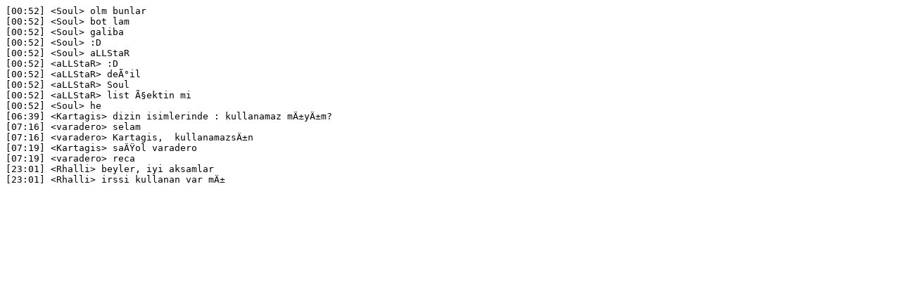

--- FILE ---
content_type: text/plain
request_url: https://irclogs.ubuntu.com/2012/05/21/%23ubuntu-tr.txt
body_size: 256
content:
[00:52] <Soul> olm bunlar
[00:52] <Soul> bot lam
[00:52] <Soul> galiba
[00:52] <Soul> :D
[00:52] <Soul> aLLStaR
[00:52] <aLLStaR> :D
[00:52] <aLLStaR> deÃ°il
[00:52] <aLLStaR> Soul
[00:52] <aLLStaR> list Ã§ektin mi
[00:52] <Soul> he
[06:39] <Kartagis> dizin isimlerinde : kullanamaz mÄ±yÄ±m?
[07:16] <varadero> selam
[07:16] <varadero> Kartagis,  kullanamazsÄ±n
[07:19] <Kartagis> saÄŸol varadero
[07:19] <varadero> reca
[23:01] <Rhalli> beyler, iyi aksamlar
[23:01] <Rhalli> irssi kullanan var mÄ±
